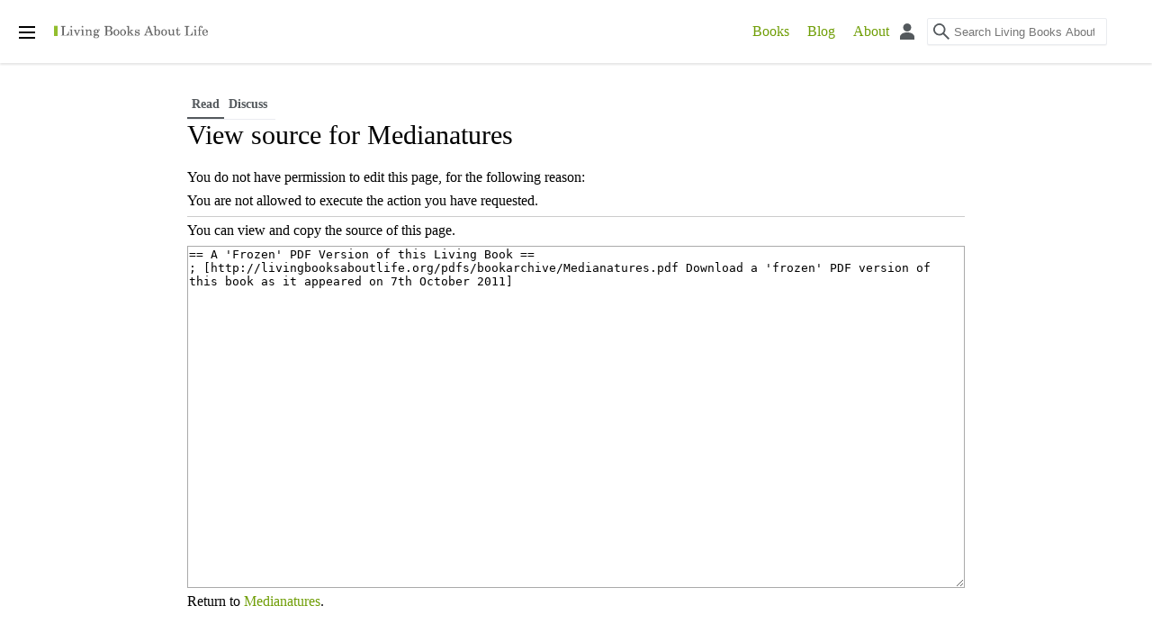

--- FILE ---
content_type: text/html; charset=UTF-8
request_url: https://www.livingbooksaboutlife.org/wiki/index.php?title=Medianatures&action=edit&section=8
body_size: 4150
content:
<!DOCTYPE html>
<html class="client-nojs" lang="en-GB" dir="ltr">
<head>
<meta charset="UTF-8">
<title>View source for Medianatures - Living Books About Life</title>
<script>document.documentElement.className="client-js";RLCONF={"wgBreakFrames":true,"wgSeparatorTransformTable":["",""],"wgDigitTransformTable":["",""],"wgDefaultDateFormat":"dmy","wgMonthNames":["","January","February","March","April","May","June","July","August","September","October","November","December"],"wgRequestId":"aXM5rAy6EapHRPeuIlq8fAAAAqI","wgCanonicalNamespace":"","wgCanonicalSpecialPageName":false,"wgNamespaceNumber":0,"wgPageName":"Medianatures","wgTitle":"Medianatures","wgCurRevisionId":4348,"wgRevisionId":0,"wgArticleId":125,"wgIsArticle":false,"wgIsRedirect":false,"wgAction":"edit","wgUserName":null,"wgUserGroups":["*"],"wgCategories":[],"wgPageViewLanguage":"en-gb","wgPageContentLanguage":"en-gb","wgPageContentModel":"wikitext","wgRelevantPageName":"Medianatures","wgRelevantArticleId":125,"wgIsProbablyEditable":false,"wgRelevantPageIsProbablyEditable":false,"wgRestrictionEdit":[],"wgRestrictionMove":[]};RLSTATE={"site.styles":"ready","user.styles":"ready","user":"ready",
"user.options":"loading","mediawiki.ui.icon":"ready","mediawiki.ui.button":"ready","mediawiki.hlist":"ready","skins.lakeus.styles":"ready"};RLPAGEMODULES=["mediawiki.action.edit.collapsibleFooter","site","mediawiki.page.ready","skins.lakeus","skins.lakeus.designer"];</script>
<script>(RLQ=window.RLQ||[]).push(function(){mw.loader.impl(function(){return["user.options@12s5i",function($,jQuery,require,module){mw.user.tokens.set({"patrolToken":"+\\","watchToken":"+\\","csrfToken":"+\\"});
}];});});</script>
<link rel="stylesheet" href="/wiki/load.php?lang=en-gb&amp;modules=mediawiki.hlist%7Cmediawiki.ui.button%2Cicon%7Cskins.lakeus.styles&amp;only=styles&amp;skin=lakeus">
<script async="" src="/wiki/load.php?lang=en-gb&amp;modules=startup&amp;only=scripts&amp;raw=1&amp;skin=lakeus"></script>
<meta name="generator" content="MediaWiki 1.41.0">
<meta name="robots" content="noindex,nofollow,max-image-preview:standard">
<meta name="format-detection" content="telephone=no">
<meta name="viewport" content="width=device-width, initial-scale=1.0, user-scalable=yes, minimum-scale=0.25, maximum-scale=5.0">
<link rel="icon" href="/favicon.ico">
<link rel="search" type="application/opensearchdescription+xml" href="/wiki/opensearch_desc.php" title="Living Books About Life (en-gb)">
<link rel="EditURI" type="application/rsd+xml" href="https://livingbooksaboutlife.org/wiki/api.php?action=rsd">
<link rel="alternate" type="application/atom+xml" title="Living Books About Life Atom feed" href="/wiki/index.php?title=Special:RecentChanges&amp;feed=atom">
</head>
<body class="mediawiki ltr sitedir-ltr mw-hide-empty-elt ns-0 ns-subject page-Medianatures rootpage-Medianatures skin-lakeus action-edit skin--responsive"><header class="mw-header">
	<div id="p-logo" class="mw-portlet" role="banner">
	    <!--<a id="logo-link" href="/wiki/index.php/Main_Page">-->
	    <a id="logo-link" href="/">
	        <img id="logo-image" src="/wiki/images/living-books-logo.png" alt="Living Books About Life">
	        <!--
	        <h1 id="logo-text">Living Books About Life</h1>
		-->
	    </a>
	</div>
	<div id="links">
		<a href="/" style="margin-left:1em">Books</a>
		<a href="/blog" style="margin-left:1em">Blog</a>
		<a href="/about.html" style="margin-left:1em">About</a>
	</div>
	<div id="p-user-tools">
        <div role="navigation" id="p-notifications" class="mw-portlet mw-portlet-notifications emptyPortlet" 
    aria-labelledby="p-notifications-label">
    <input type="checkbox" aria-labelledby="p-notifications-label" />
    <h3 id="p-notifications-label" >notifications</h3>
    <div class="mw-portlet-body">
        <ul >
            
        </ul>
        
    </div>
</div>

		<div role="navigation" id="p-user-interface-preferences" class="mw-portlet mw-portlet-user-interface-preferences emptyPortlet" 
    aria-labelledby="p-user-interface-preferences-label">
    <input type="checkbox" aria-labelledby="p-user-interface-preferences-label" />
    <h3 id="p-user-interface-preferences-label" >user-interface-preferences</h3>
    <div class="mw-portlet-body">
        <ul >
            
        </ul>
        
    </div>
</div>

	    <div role="navigation" id="p-personal" class="mw-portlet mw-portlet-personal"  title="User menu"
    aria-labelledby="p-personal-label">
    <input type="checkbox" aria-labelledby="p-personal-label" />
    <h3 id="p-personal-label" >Personal tools</h3>
    <div class="mw-portlet-body">
        <ul >
            <li id="pt-login" class="mw-list-item"><a href="/wiki/index.php?title=Special:UserLogin&amp;returnto=Medianatures&amp;returntoquery=action%3Dedit%26section%3D8" title="You are encouraged to log in; however, it is not mandatory [o]" accesskey="o">Log in</a></li>
        </ul>
        
    </div>
</div>

	</div>
	<form action="/wiki/index.php" role="search" class="mw-portlet" id="p-search">
	    <input type="hidden" name="title" value="Special:Search">
	    <h3>
	        <label for="searchInput">Search</label>
	    </h3>
	    <input type="search" name="search" placeholder="Search Living Books About Life" aria-label="Search Living Books About Life" autocapitalize="sentences" title="Search Living Books About Life [f]" accesskey="f" id="searchInput">
	    <input type="submit" name="go" value="Go" title="Go to a page with this exact name if it exists" class="searchButton" id="searchButton">
	</form>
		<div class="toggle-list">
		<input type="checkbox" id="sidebar-input" class="toggle-list__checkbox" role="button">
		<label for="sidebar-input"
			class="toggle-list__toggle sidebar__icon" title="Open main menu">Open main menu</label>
		<div class="toggle-list__list">
			<div class="toggle-list__card">
				<div id="toggle-list__article-counter">
					<span id="toggle-list__article-counter-count">54</span>
					<span id="toggle-list__article-counter-text">Articles</span>
				</div>
					<img id="toggle-list__logo-image" src="/wiki/images/living-books-logo.png" alt="Living Books About Life">
					
					<!--
					<span id="toggle-list__logo-text">Living Books About Life</span>
					-->
			</div>
			<div role="navigation" id="p-navigation" class="mw-portlet mw-portlet-navigation" 
    aria-labelledby="p-navigation-label">
    <input type="checkbox" aria-labelledby="p-navigation-label" />
    <h3 id="p-navigation-label" >Navigation</h3>
    <div class="mw-portlet-body">
        <ul >
            <li id="n-mainpage-description" class="mw-list-item"><a href="/wiki/index.php/Main_Page" title="Visit the main page [z]" accesskey="z">Main page</a></li><li id="n-portal" class="mw-list-item"><a href="/wiki/index.php/living_books:Community_portal" title="About the project, what you can do, and where to find things">Community portal</a></li><li id="n-currentevents" class="mw-list-item"><a href="/wiki/index.php/living_books:Current_events" title="Find background information on current events">Current events</a></li><li id="n-recentchanges" class="mw-list-item"><a href="/wiki/index.php/Special:RecentChanges" title="A list of recent changes in the wiki [r]" accesskey="r">Recent changes</a></li><li id="n-randompage" class="mw-list-item"><a href="/wiki/index.php/Special:Random" title="Load a random page [x]" accesskey="x">Random page</a></li><li id="n-Books" class="mw-list-item"><a href="http://www.livingbooksaboutlife.org/" rel="nofollow">Books</a></li><li id="n-Blog" class="mw-list-item"><a href="http://www.livingbooksaboutlife.org/blog" rel="nofollow">Blog</a></li><li id="n-About" class="mw-list-item"><a href="http://www.livingbooksaboutlife.org/about.html" rel="nofollow">About</a></li><li id="n-help" class="mw-list-item"><a href="https://www.mediawiki.org/wiki/Special:MyLanguage/Help:Contents" title="The place to find out">Help</a></li><li id="n-Special-Pages" class="mw-list-item"><a href="/wiki/index.php/Special:SpecialPages">Special Pages</a></li>
        </ul>
        
    </div>
</div>

			
		</div>
		<label class="toggle-list__mask" for="sidebar-input"></label>
	</div>
</header>
<!--<div id="siteNotice" ></div>
-->

<main id="content" class="mw-body">
	<header class="content__header">
                <div class="content-header-tabs">
                        <div role="navigation" id="p-namespaces" class="mw-portlet mw-portlet-namespaces" 
    aria-labelledby="p-namespaces-label">
    <input type="checkbox" aria-labelledby="p-namespaces-label" />
    <h3 id="p-namespaces-label" >Namespaces</h3>
    <div class="mw-portlet-body">
        <ul >
            <li id="ca-nstab-main" class="selected mw-list-item"><a href="/wiki/index.php/Medianatures" title="View the content page [c]" accesskey="c">Read</a></li><li id="ca-talk" class="new mw-list-item"><a href="/wiki/index.php?title=Talk:Medianatures&amp;action=edit&amp;redlink=1" rel="discussion" title="Discussion about the content page (page does not exist) [t]" accesskey="t">Discuss </a></li>
        </ul>
        
    </div>
</div>

                        <!--<div class="content__actions">
                        <div role="navigation" id="p-views" class="mw-portlet mw-portlet-views" 
    aria-labelledby="p-views-label">
    <input type="checkbox" aria-labelledby="p-views-label" />
    <h3 id="p-views-label" >Views</h3>
    <div class="mw-portlet-body">
        <ul >
            <li id="ca-view" class="mw-list-item"><a href="/wiki/index.php/Medianatures">Read</a></li><li id="ca-viewsource" class="selected mw-list-item"><a href="/wiki/index.php?title=Medianatures&amp;action=edit" title="This page is protected.&#10;You can view its source [e]" accesskey="e">View source</a></li><li id="ca-history" class="mw-list-item"><a href="/wiki/index.php?title=Medianatures&amp;action=history" title="Past revisions of this page [h]" accesskey="h">View history</a></li>
        </ul>
        
    </div>
</div>

                        <div role="navigation" id="p-cactions" class="mw-portlet mw-portlet-cactions emptyPortlet"  title="More options"
    aria-labelledby="p-cactions-label">
    <input type="checkbox" aria-labelledby="p-cactions-label" />
    <h3 id="p-cactions-label" >More</h3>
    <div class="mw-portlet-body">
        <ul >
            
        </ul>
        
    </div>
</div>

                        <div role="navigation" id="p-tb" class="mw-portlet mw-portlet-tb" 
    aria-labelledby="p-tb-label">
    <input type="checkbox" aria-labelledby="p-tb-label" />
    <h3 id="p-tb-label" >Tools</h3>
    <div class="mw-portlet-body">
        <ul >
            <li id="t-whatlinkshere" class="mw-list-item"><a href="/wiki/index.php/Special:WhatLinksHere/Medianatures" title="A list of all wiki pages that link here [j]" accesskey="j">What links here</a></li><li id="t-recentchangeslinked" class="mw-list-item"><a href="/wiki/index.php/Special:RecentChangesLinked/Medianatures" rel="nofollow" title="Recent changes in pages linked from this page [k]" accesskey="k">Related changes</a></li><li id="t-specialpages" class="mw-list-item"><a href="/wiki/index.php/Special:SpecialPages" title="A list of all special pages [q]" accesskey="q">Special pages</a></li><li id="t-info" class="mw-list-item"><a href="/wiki/index.php?title=Medianatures&amp;action=info" title="More information about this page">Page information</a></li>
        </ul>
        
    </div>
</div>

                        <div role="navigation" id="p-variants" class="mw-portlet mw-portlet-variants emptyPortlet" 
    aria-labelledby="p-variants-label">
    <input type="checkbox" aria-labelledby="p-variants-label" />
    <h3 id="p-variants-label" >Variants</h3>
    <div class="mw-portlet-body">
        <ul >
            
        </ul>
        
    </div>
</div>


</div>-->
                </div>
		<div class="content__indicators mw-indicators mw-body-content">
		</div>
		<h1 class="firstHeading content__heading" >View source for Medianatures</h1>
		<!--<a href="#lang" class="mw-interlanguage-selector mw-ui-button content__language-btn">In other languages</a>-->
		<div class="content__tagline">
		    <!--<span>From Living Books About Life</span>
		    <span><div id="mw-content-subtitle">← <a href="/wiki/index.php/Medianatures" title="Medianatures">Medianatures</a></div></span>
		    <span></span>
		    -->
		</div>
	</header>
	<div id="mw-content-text" class="mw-body-content"><p>You do not have permission to edit this page, for the following reason:
</p>
<div class="permissions-errors">
<p>You are not allowed to execute the action you have requested.
</p>
</div><hr />
<p>You can view and copy the source of this page.
</p><textarea readonly="" accesskey="," id="wpTextbox1" cols="80" rows="25" style="" class="mw-editfont-monospace" lang="en-GB" dir="ltr" name="wpTextbox1">== A 'Frozen' PDF Version of this Living Book ==
; [http://livingbooksaboutlife.org/pdfs/bookarchive/Medianatures.pdf Download a 'frozen' PDF version of this book as it appeared on 7th October 2011]
</textarea><div class="templatesUsed"></div><p id="mw-returnto">Return to <a href="/wiki/index.php/Medianatures" title="Medianatures">Medianatures</a>.</p>

<div class="printfooter" data-nosnippet="">Retrieved from ‘<a dir="ltr" href="https://livingbooksaboutlife.org/wiki/index.php/Medianatures">https://livingbooksaboutlife.org/wiki/index.php/Medianatures</a>’</div></div>
	<div id="catlinks" class="catlinks catlinks-allhidden" data-mw="interface"></div>
	</main>
<footer id="footer" class="mw-footer" role="contentinfo" >
    <div style="margin: auto; width: 30%">
    <a href="https://www.jisc.ac.uk/">
	<img src="/JISC_logo-small.png" alt="Jisc logo">
    </a>
    <a href="https://openhumanitiespress.org/">
	<img src="/ohp-logo_11pt.png" alt="Open Humanities Press logo">
    </a>
    </div>
    <div id="footer-repository-link"><a href="https://github.com/SimonXIX/mediawiki-skins-Lakeus">Powered by Lakeus Skin</a></div>
    
    <ul id="footer-icons">
<li id="footer-poweredbyico"><a href="https://www.mediawiki.org/"><img src="/wiki/resources/assets/poweredby_mediawiki_88x31.png" alt="Powered by MediaWiki" srcset="/wiki/resources/assets/poweredby_mediawiki_132x47.png 1.5x, /wiki/resources/assets/poweredby_mediawiki_176x62.png 2x" width="88" height="31" loading="lazy"></a></li>
</ul>

    <div id="footer-list">
    <ul id="footer-info">
</ul>

    <ul id="footer-places">
<li id="footer-places-privacy"><a href="/wiki/index.php/living_books:Privacy_policy">Privacy policy</a></li>
<li id="footer-places-about"><a href="/wiki/index.php/living_books:About">About Living Books About Life</a></li>
<li id="footer-places-disclaimers"><a href="/wiki/index.php/living_books:General_disclaimer">Disclaimers</a></li>
</ul>

    </div>
</footer>
<script>(RLQ=window.RLQ||[]).push(function(){mw.log.warn("This page is using the deprecated ResourceLoader module \"mediawiki.ui.icon\".\n[1.41] Please use Codex. See migration guidelines: https://w.wiki/7TAh");mw.log.warn("This page is using the deprecated ResourceLoader module \"mediawiki.ui.button\".\n[1.41] Please use Codex. See migration guidelines: https://w.wiki/7TAh");mw.log.warn("This page is using the deprecated ResourceLoader module \"skins.lakeus.styles\".\n[1.37] The use of the `content-thumbnails` feature with SkinModule is deprecated. Use `content-media` instead. More information can be found at [[mw:Manual:ResourceLoaderSkinModule]]. ");mw.config.set({"wgBackendResponseTime":644,"wgPageParseReport":{"limitreport":{"cputime":"0.006","walltime":"0.008","ppvisitednodes":{"value":5,"limit":1000000},"postexpandincludesize":{"value":6,"limit":2097152},"templateargumentsize":{"value":0,"limit":2097152},"expansiondepth":{"value":2,"limit":100},"expensivefunctioncount":{"value":0,"limit":100},"unstrip-depth":{"value":0,"limit":20},"unstrip-size":{"value":0,"limit":5000000},"timingprofile":["100.00%    0.000      1 -total"]},"cachereport":{"timestamp":"20260123090444","ttl":86400,"transientcontent":false}}});});</script>
</body>
</html>

--- FILE ---
content_type: text/css; charset=utf-8
request_url: https://www.livingbooksaboutlife.org/wiki/load.php?lang=en-gb&modules=mediawiki.hlist%7Cmediawiki.ui.button%2Cicon%7Cskins.lakeus.styles&only=styles&skin=lakeus
body_size: 9924
content:
.hlist dl,.hlist ol,.hlist ul{margin:0;padding:0}.hlist dl dl,.hlist ol dl,.hlist ul dl,.hlist dl ol,.hlist ol ol,.hlist ul ol,.hlist dl ul,.hlist ol ul,.hlist ul ul{display:inline}.hlist dd,.hlist dt,.hlist li{margin:0;display:inline}.hlist dt::after{content:':'}.hlist dd::after,.hlist li::after{content:' ·';font-weight:bold}.hlist dd:last-child::after,.hlist dt:last-child::after,.hlist li:last-child::after{content:none}.hlist dd dd:first-child::before,.hlist dt dd:first-child::before,.hlist li dd:first-child::before,.hlist dd dt:first-child::before,.hlist dt dt:first-child::before,.hlist li dt:first-child::before,.hlist dd li:first-child::before,.hlist dt li:first-child::before,.hlist li li:first-child::before{content:'(';font-weight:normal}.hlist dd dd:last-child::after,.hlist dt dd:last-child::after,.hlist li dd:last-child::after,.hlist dd dt:last-child::after,.hlist dt dt:last-child::after,.hlist li dt:last-child::after,.hlist dd li:last-child::after,.hlist dt li:last-child::after,.hlist li li:last-child::after{content:')';font-weight:normal}.hlist dd ol > li:first-child::before,.hlist dt ol > li:first-child::before,.hlist li ol > li:first-child::before{content:'(' counter(list-item) ' '}.hlist ol{counter-reset:list-item}.hlist ol > li{counter-increment:list-item}.hlist ol > li::before{content:counter(list-item) ' '}.mw-message-box-error .hlist,.mw-message-box-warning .hlist,.mw-message-box-success .hlist{margin-left:0}.mw-message-box-error .hlist li::after,.mw-message-box-warning .hlist li::after,.mw-message-box-success .hlist li::after{margin-right:3px}.mw-ui-button{background-color:#f9f9f9;border-color:#aaaaaa;color:#222222;display:inline-block;box-sizing:border-box;margin:0;border-width:1px;border-style:solid;border-radius:0;vertical-align:middle;font-family:inherit;font-size:1em;font-weight:bold;line-height:1.28571429em;text-align:center;-webkit-appearance:none}.mw-ui-button:not(.mw-ui-icon-element){min-height:32px;min-width:4em;max-width:28.75em;padding:5px 12px}.mw-ui-button:not(:disabled){border-color:#aaaaaa;transition-property:background-color,color,border-color,box-shadow;transition-duration:100ms}.mw-ui-button:not(:disabled):visited{color:#222222}.mw-ui-button:not(:disabled):hover{background-color:#ffffff;color:#444444;cursor:pointer}.mw-ui-button:not(:disabled):focus{color:#222222;border-color:#0645ad;box-shadow:inset 0 0 0 1px #0645ad;outline:1px solid transparent}.mw-ui-button:not(:disabled):focus::-moz-focus-inner{border-color:transparent;padding:0}.mw-ui-button:not(:disabled):active,.mw-ui-button:not(:disabled).is-on{background-color:#eeeeee;color:#000000;border-color:#767676;box-shadow:none}.mw-ui-button:disabled{background-color:#cccccc;color:#ffffff;border-color:#cccccc;cursor:default}input[type='checkbox']:hover + .mw-ui-button,.mw-ui-button:hover{background-color:#ffffff;color:#444444}input[type='checkbox']:focus + .mw-ui-button,.mw-ui-button:focus{color:#222222;border-color:#0645ad;box-shadow:inset 0 0 0 1px #0645ad;outline:1px solid transparent}input[type='checkbox']:active + .mw-ui-button,.mw-ui-button:active{background-color:#eeeeee;color:#000000;border-color:#767676;box-shadow:none}.mw-ui-button.mw-ui-icon-element:not(.mw-ui-icon-with-label-desktop){color:transparent !important}.mw-ui-button.mw-ui-icon-element:not(.mw-ui-icon-with-label-desktop) span:not(.mw-ui-icon){display:block;position:absolute !important;clip:rect(1px,1px,1px,1px);width:1px;height:1px;margin:-1px;border:0;padding:0;overflow:hidden}@media all and (max-width:1000px){.mw-ui-button.mw-ui-icon-element.mw-ui-icon-with-label-desktop{color:transparent !important}.mw-ui-button.mw-ui-icon-element span:not(.mw-ui-icon){display:block;position:absolute !important;clip:rect(1px,1px,1px,1px);width:1px;height:1px;margin:-1px;border:0;padding:0;overflow:hidden}}.mw-ui-button.mw-ui-quiet,.mw-ui-button.mw-ui-quiet.mw-ui-progressive,.mw-ui-button.mw-ui-quiet.mw-ui-destructive{background-color:transparent;color:#222222;border-color:transparent;font-weight:bold}.mw-ui-button.mw-ui-quiet:not(.mw-ui-icon-element),.mw-ui-button.mw-ui-quiet.mw-ui-progressive:not(.mw-ui-icon-element),.mw-ui-button.mw-ui-quiet.mw-ui-destructive:not(.mw-ui-icon-element){min-height:32px}input[type='checkbox']:hover + .mw-ui-button.mw-ui-quiet,input[type='checkbox']:hover + .mw-ui-button.mw-ui-quiet.mw-ui-progressive,input[type='checkbox']:hover + .mw-ui-button.mw-ui-quiet.mw-ui-destructive,.mw-ui-button.mw-ui-quiet:hover,.mw-ui-button.mw-ui-quiet.mw-ui-progressive:hover,.mw-ui-button.mw-ui-quiet.mw-ui-destructive:hover{background-color:rgba(0,24,73,0.027);color:#222222}input[type='checkbox']:focus + .mw-ui-button.mw-ui-quiet,input[type='checkbox']:focus + .mw-ui-button.mw-ui-quiet.mw-ui-progressive,input[type='checkbox']:focus + .mw-ui-button.mw-ui-quiet.mw-ui-destructive,.mw-ui-button.mw-ui-quiet:focus,.mw-ui-button.mw-ui-quiet.mw-ui-progressive:focus,.mw-ui-button.mw-ui-quiet.mw-ui-destructive:focus{color:#222222;border-color:#0645ad;box-shadow:inset 0 0 0 1px #0645ad}input[type='checkbox']:active + .mw-ui-button.mw-ui-quiet,input[type='checkbox']:active + .mw-ui-button.mw-ui-quiet.mw-ui-progressive,input[type='checkbox']:active + .mw-ui-button.mw-ui-quiet.mw-ui-destructive,.mw-ui-button.mw-ui-quiet:active,.mw-ui-button.mw-ui-quiet.mw-ui-progressive:active,.mw-ui-button.mw-ui-quiet.mw-ui-destructive:active{background-color:rgba(0,24,73,0.082);color:#000000;border-color:#767676;box-shadow:none}.mw-ui-button.mw-ui-quiet:disabled,.mw-ui-button.mw-ui-quiet.mw-ui-progressive:disabled,.mw-ui-button.mw-ui-quiet.mw-ui-destructive:disabled,.mw-ui-button.mw-ui-quiet:disabled:hover,.mw-ui-button.mw-ui-quiet.mw-ui-progressive:disabled:hover,.mw-ui-button.mw-ui-quiet.mw-ui-destructive:disabled:hover,.mw-ui-button.mw-ui-quiet:disabled:active,.mw-ui-button.mw-ui-quiet.mw-ui-progressive:disabled:active,.mw-ui-button.mw-ui-quiet.mw-ui-destructive:disabled:active{background-color:rgba(255,255,255,0);color:#767676;border-color:transparent}.mw-ui-button.mw-ui-progressive:not(:disabled){background-color:#0645ad;color:#ffffff;border-color:#0645ad}.mw-ui-button.mw-ui-progressive:not(:disabled):hover{background-color:#447ff5;border-color:#447ff5}.mw-ui-button.mw-ui-progressive:not(:disabled):focus{box-shadow:inset 0 0 0 1px #0645ad,inset 0 0 0 2px #ffffff}.mw-ui-button.mw-ui-progressive:not(:disabled):active,.mw-ui-button.mw-ui-progressive:not(:disabled).is-on{background-color:#2a4b8d;border-color:#2a4b8d;box-shadow:none}.mw-ui-button.mw-ui-progressive:disabled{background-color:#cccccc;color:#ffffff;border-color:#cccccc}.mw-ui-button.mw-ui-progressive.mw-ui-quiet{background-color:rgba(255,255,255,0);color:#0645ad;border-color:transparent}input[type='checkbox']:hover + .mw-ui-button.mw-ui-progressive.mw-ui-quiet,.mw-ui-button.mw-ui-progressive.mw-ui-quiet:hover{background-color:rgba(52,123,255,0.2);color:#447ff5;border-color:transparent}input[type='checkbox']:focus + .mw-ui-button.mw-ui-progressive.mw-ui-quiet,.mw-ui-button.mw-ui-progressive.mw-ui-quiet:focus{color:#0645ad;border-color:#0645ad}input[type='checkbox']:active + .mw-ui-button.mw-ui-progressive.mw-ui-quiet,.mw-ui-button.mw-ui-progressive.mw-ui-quiet:active{color:#ffffff;background-color:#2a4b8d;border-color:#2a4b8d}.mw-ui-button.mw-ui-destructive:not(:disabled){background-color:#dd0033;color:#ffffff;border-color:#dd0033}.mw-ui-button.mw-ui-destructive:not(:disabled):hover{background-color:#ff4242;border-color:#ff4242}.mw-ui-button.mw-ui-destructive:not(:disabled):focus{box-shadow:inset 0 0 0 1px #dd0033,inset 0 0 0 2px #ffffff}.mw-ui-button.mw-ui-destructive:not(:disabled):active,.mw-ui-button.mw-ui-destructive:not(:disabled).is-on{background-color:#b32424;border-color:#b32424;box-shadow:none}.mw-ui-button.mw-ui-destructive:disabled{background-color:#cccccc;color:#ffffff;border-color:#cccccc}.mw-ui-button.mw-ui-destructive.mw-ui-quiet{color:#dd0033;background-color:rgba(255,255,255,0);border-color:transparent}input[type='checkbox']:hover + .mw-ui-button.mw-ui-destructive.mw-ui-quiet,.mw-ui-button.mw-ui-destructive.mw-ui-quiet:hover{background-color:#ff4242;border-color:transparent;color:#ff4242}input[type='checkbox']:focus + .mw-ui-button.mw-ui-destructive.mw-ui-quiet,.mw-ui-button.mw-ui-destructive.mw-ui-quiet:focus{color:#dd0033;border-color:#dd0033}input[type='checkbox']:active + .mw-ui-button.mw-ui-destructive.mw-ui-quiet,.mw-ui-button.mw-ui-destructive.mw-ui-quiet:active{color:#ffffff;background-color:#b32424;border-color:#b32424}.mw-ui-button.mw-ui-big{font-size:1.3em}.mw-ui-button.mw-ui-block{display:block;width:100%;margin-left:auto;margin-right:auto}a.mw-ui-button{text-decoration:none}a.mw-ui-button:hover,a.mw-ui-button:focus{text-decoration:none}.mw-ui-button-group > *{min-width:48px;border-radius:0;float:left}.mw-ui-button-group > *:first-child{border-top-left-radius:0;border-bottom-left-radius:0}.mw-ui-button-group > *:not(:first-child){border-left:0}.mw-ui-button-group > *:last-child{border-top-right-radius:0;border-bottom-right-radius:0}.mw-ui-button-group .is-on .button{cursor:default}.mw-ui-icon{font-size:initial;position:relative;display:inline-block;box-sizing:content-box !important;width:1.25em;height:1.25em;min-width:1.25em;min-height:1.25em;flex-basis:1.25em;vertical-align:middle;line-height:0;overflow:hidden;text-overflow:ellipsis;white-space:nowrap;-moz-appearance:none;-webkit-appearance:none;background-color:transparent;margin:0;padding:0}.mw-ui-icon:not(.mw-ui-button){border:0}.mw-ui-icon::before{content:'';display:block;width:100%;height:100%;min-width:1.25em;min-height:1.25em;background-repeat:no-repeat;background-size:1.25em 1.25em;background-position:center}.mw-ui-icon + span:not(:empty){margin-left:6px}.mw-ui-icon-flush-top{margin-top:-0.75em}.mw-ui-icon-flush-left{margin-left:-0.75em}@media all and (min-width:1000px){.mw-ui-icon-flush-left{margin-left:-0.375em}}.mw-ui-icon-flush-right{margin-right:-0.75em}@media all and (min-width:1000px){.mw-ui-icon-flush-right{margin-right:-0.375em}}.mw-ui-icon-element{border-radius:0;padding:0.75em;line-height:0;transition:background-color 100ms;color:transparent}.mw-ui-icon-element.mw-ui-button{padding:0.6875em}.mw-ui-icon-element:focus,.mw-ui-icon-element:active,.mw-ui-icon-element:visited{color:transparent}@media (min-width:1000px){.mw-ui-icon-element.mw-ui-button{padding:0.3125em}}.mw-ui-icon-small{width:1em;height:1em;min-width:1em;min-height:1em;flex-basis:1em;line-height:1em}.mw-ui-icon-small::before{content:'';display:block;width:100%;height:100%;min-width:1em;min-height:1em;background-repeat:no-repeat;background-size:1em 1em;background-position:center}.mw-ui-icon-small.mw-ui-icon-element{padding:0.4375em}.mw-ui-icon-small.mw-ui-icon-flush-left{margin-left:-0.4375em}.mw-ui-icon-small.mw-ui-icon-flush-right{margin-right:-0.4375em}.mw-ui-icon-small.mw-ui-icon-before::before{min-width:1em;min-height:1em;margin-right:0.4375em}.mw-ui-icon-before{width:auto;max-width:100%}.mw-ui-icon-before::before{display:inline-block;font-size:initial;width:auto;min-width:1.25em;min-height:1.25em;margin-right:6px;vertical-align:middle}.mw-ui-icon-before span{vertical-align:middle}@media all and (min-width:1000px){.mw-ui-icon-with-label-desktop{color:#555555 !important;width:auto;line-height:inherit;flex-basis:auto;font-weight:500 !important}.mw-ui-icon-with-label-desktop:hover,.mw-ui-icon-with-label-desktop:focus,.mw-ui-icon-with-label-desktop:active,.mw-ui-icon-with-label-desktop:visited{color:#555555;text-decoration:none}.mw-ui-icon-with-label-desktop::before{width:auto;display:inline-block;margin-right:6px;vertical-align:text-bottom}}@media (prefers-reduced-motion:reduce){*,::before,::after{animation-delay:-0.01ms !important;animation-duration:0.01ms !important;animation-iteration-count:1 !important;scroll-behavior:auto !important;transition-duration:0ms !important}}body{margin:0}main{display:block}hr{box-sizing:content-box;height:0;overflow:visible}abbr[title]{border-bottom:1px dotted;cursor:help}@supports (text-decoration:underline dotted){abbr[title]{border-bottom:0;text-decoration:underline dotted}}pre,code,tt,kbd,samp{font-family:monospace,monospace}sub,sup{line-height:1}img{border:0}button,input,optgroup,select,textarea{margin:0}button::-moz-focus-inner,[type='button']::-moz-focus-inner,[type='reset']::-moz-focus-inner,[type='submit']::-moz-focus-inner{border-style:none;padding:0}legend{color:inherit;padding:0}figure[typeof~='mw:File'],figure[typeof~='mw:File/Frameless']{margin:0}.mw-body-content figure[typeof~='mw:File'] > a,.mw-body-content figure[typeof~='mw:File/Frameless'] > a{border:0}figure[typeof~='mw:File'].mw-halign-right,figure[typeof~='mw:File/Frameless'].mw-halign-right{margin:0 0 0.5em 0.5em;clear:right;float:right}figure[typeof~='mw:File'].mw-halign-left,figure[typeof~='mw:File/Frameless'].mw-halign-left{margin:0 0.5em 0.5em 0;clear:left;float:left}figure[typeof~='mw:File'].mw-halign-none,figure[typeof~='mw:File/Frameless'].mw-halign-none{clear:none;float:none}figure[typeof~='mw:File'].mw-halign-center,figure[typeof~='mw:File/Frameless'].mw-halign-center{margin:0 auto;display:table;border-collapse:collapse;clear:none;float:none}figure[typeof~='mw:File'] > figcaption,figure[typeof~='mw:File/Frameless'] > figcaption{display:none}figure[typeof~='mw:File/Thumb'],figure[typeof~='mw:File/Frame']{display:table;text-align:center;border-collapse:collapse;line-height:0;margin:0.5em 0 1.3em 1.4em;clear:right;float:right}.mw-body-content figure[typeof~='mw:File/Thumb'] > a,.mw-body-content figure[typeof~='mw:File/Frame'] > a{border:0}.mw-content-ltr figure[typeof~='mw:File/Thumb'],.mw-content-ltr figure[typeof~='mw:File/Frame']{margin:0.5em 0 1.3em 1.4em;clear:right;float:right}.mw-content-rtl figure[typeof~='mw:File/Thumb'],.mw-content-rtl figure[typeof~='mw:File/Frame']{margin:0.5em 1.4em 1.3em 0;clear:left;float:left}figure[typeof~='mw:File/Thumb'].mw-halign-right,figure[typeof~='mw:File/Frame'].mw-halign-right{margin:0.5em 0 1.3em 1.4em;clear:right;float:right}figure[typeof~='mw:File/Thumb'].mw-halign-left,figure[typeof~='mw:File/Frame'].mw-halign-left{margin:0.5em 1.4em 1.3em 0;clear:left;float:left}figure[typeof~='mw:File/Thumb'].mw-halign-none,figure[typeof~='mw:File/Frame'].mw-halign-none{margin:0;margin-bottom:0.5em;clear:none;float:none}figure[typeof~='mw:File/Thumb'].mw-halign-center,figure[typeof~='mw:File/Frame'].mw-halign-center{margin:0 auto 0.5em auto;clear:none;float:none}figure[typeof~='mw:File/Thumb'] > :not(figcaption),figure[typeof~='mw:File/Frame'] > :not(figcaption){}figure[typeof~='mw:File/Thumb'] > :not(figcaption) .mw-file-element,figure[typeof~='mw:File/Frame'] > :not(figcaption) .mw-file-element{margin:3px}figure[typeof~='mw:File/Thumb'] > :not(figcaption) .mw-broken-media,figure[typeof~='mw:File/Frame'] > :not(figcaption) .mw-broken-media{display:inline-block;line-height:1.6em;word-break:break-word;width:180px;font-size:94%}figure[typeof~='mw:File/Thumb'] > figcaption,figure[typeof~='mw:File/Frame'] > figcaption{display:table-caption;caption-side:bottom;line-height:1.4em;word-break:break-word;text-align:left;padding:0 6px 6px 6px}.mw-content-ltr figure[typeof~='mw:File/Thumb'] > figcaption,.mw-content-ltr figure[typeof~='mw:File/Frame'] > figcaption{text-align:left}.mw-content-rtl figure[typeof~='mw:File/Thumb'] > figcaption,.mw-content-rtl figure[typeof~='mw:File/Frame'] > figcaption{text-align:right}figure[typeof~='mw:File/Frame'] > figcaption:empty{padding-bottom:0}figure[typeof~='mw:File/Thumb'] > figcaption:empty{padding-bottom:3px}.mw-valign-middle .mw-file-element{vertical-align:middle}.mw-valign-baseline .mw-file-element{vertical-align:baseline}.mw-valign-sub .mw-file-element{vertical-align:sub}.mw-valign-super .mw-file-element{vertical-align:super}.mw-valign-top .mw-file-element{vertical-align:top}.mw-valign-text-top .mw-file-element{vertical-align:text-top}.mw-valign-bottom .mw-file-element{vertical-align:bottom}.mw-valign-text-bottom .mw-file-element{vertical-align:text-bottom}.mw-message-box{background-color:#eeeeee;color:#000000;box-sizing:border-box;margin-bottom:16px;border:1px solid #aaaaaa;padding:12px 24px;word-wrap:break-word;overflow-wrap:break-word;overflow:hidden}.mw-message-box > :only-child{margin:0}.mw-message-box h2{color:inherit;display:block;border:0;font-size:1em;font-weight:bold}.mw-message-box .mw-logevent-loglines li{font-size:90%}.mw-message-box-error{background-color:#fee7e6;border-color:#dd0033}.mw-message-box-warning{background-color:#fef6e7;border-color:#edab00}.mw-message-box-success{background-color:#d5fdf4;border-color:#14866d}.toctogglecheckbox:checked ~ ul{display:none}:root{--color-primary:#3366cc;--color-secondary:#ffffff;--color-neutral:#a2a9b1;--color-error:#d33;--color-warning:#fc3;--color-success:#14866d;--background-color-base:var(--color-secondary);--background-color-body:var(--color-secondary);--background-color-content:var(--color-secondary);--background-color-footer:#ffffff;--background-color-toggle-list:var(--color-secondary);--background-color-portlet-body:var(--color-secondary);--background-color-toggle-list-card:#ffffff;--background-color-toggle-list-item-hover:rgba(0,0,0,0.1);--background-color-toggle-list-item-focus:rgba(0,0,0,0.2);--background-color-portlet-item-hover:rgba(0,0,0,0.1);--background-color-portlet-item-focus:rgba(0,0,0,0.2);--background-color-edit-options:#eee;--background-color-search-suggestions:var(--color-secondary);--background-color-search-suggestions-current:var(--color-primary);--background-color-search-input:var(--color-secondary);--background-color-toc:#f8f9fa;--background-color-interface-message-box-neutral:#eaecf0;--background-color-interface-message-box-error:#fee7e6;--background-color-interface-message-box-warning:#fef6e7;--background-color-interface-message-box-success:#d5fdf4;--background-color-user-message:#ffce7b;--background-color-wikitable:#f8f9fa;--background-color-wikitable-table-head:#eaecf0;--border-color-edit-options:#c8ccd1;--border-color-content:#ccc;--border-color-toggle-list:#ddd;--border-color-search-suggestions:#c8ccd1;--border-color-search-bar:var(--color-gray-2);--border-color-portlet-body:var(--color-gray);--border-color-header-tab:var(--color-gray-2);--border-color-toc:#a2a9b1;--border-color-interface-message-box-neutral:var(--color-neutral);--border-color-interface-message-box-error:var(--color-error);--border-color-interface-message-box-warning:var(--color-warning);--border-color-interface-message-box-success:var(--color-success);--border-color-user-message:#ffa500;--border-color-wikitable:#a2a9b1;--subheader-color-toggle-list:#6a6a6a;--logo-text-color-toggle-list:#000000;--text-color-toggle-list-item:#1c1c1c;--text-color-toggle-list-item-hover:#3a3a3a;--text-color-toggle-list-item-focus:#3a3a3a;--text-color-portlet-item:#1c1c1c;--text-color-portlet-item-hover:#3a3a3a;--text-color-portlet-item-focus:#3a3a3a;--text-color-content:#000000;--text-color-header:#000000;--text-color-body:#000000;--text-color-footer:#000000;--text-color-interface-message-box-neutral:#000000;--text-color-interface-message-box-error:#000000;--text-color-interface-message-box-warning:#000000;--text-color-interface-message-box-success:#000000;--text-color-user-message:#000000;--text-color-wikitable:#202122;--icon-filter-header:unset;--icon-filter-ooui-icon:unset;--color-search-suggestions-text:#000;--color-search-suggestions-text-current:#fff;--color-tagline:var(--color-base);--color-accent-header-tab:var(--color-base);--color-accent-header-tab-selected:#54595d;--color-accent-header-tab-new:#54595d;--color-header:white;--color-base:#54595d;--color-gray:#a2a9b1;--color-gray-2:#eaecf0;--color-link:#709e07;--color-link--visited:#709e07;--color-link--active:#add25b;--color-link-new:#709e07;--color-link-new--visited:#709e07;--color-link-new--active:#add25b;--color-link-external:#709e07;--color-link-external--visited:#709e07;--color-link-external--active:#add25b;--color-footer-link:var(--color-link);--color-footer-link--visited:var(--color-link--visited);--color-footer-link--active:var(--color-link--active);--color-toc-number:#202122;--font-family:"Century Schoolbook","URW Bookman L","Book Antiqua",serif;--font-family-serif:'Linux Libertine','Times New Roman','Liberation Serif','Nimbus Roman','Noto Serif','Times',serif;--font-family-headings:var(--font-family-serif);--font-family-action-bar:var(--font-family);--elevation:0 2px 2px rgba(0,0,0,0.1);--header-elevation:var(--elevation);--mask-background:rgba(0,0,0,0.8)}html{background:var(--background-color-base);margin:0}body{background:var(--background-color-body);margin:0 auto;font-family:var(--font-family);display:flex;flex-direction:column;height:100vh}body > header,body > main,body > nav,body > footer{padding:1em}a,body a{color:var(--color-link)}a:visited,body a:visited{color:var(--color-link--visited)}a:active,body a:active{color:var(--color-link--active)}a.new,body a.new,#p-personal a.new,body #p-personal a.new{color:var(--color-link-new)}a.new:visited,body a.new:visited{color:var(--color-link-new--visited)}a.new:active,body a.new:active{color:var(--color-link-new--active)}.mw-parser-output a.extiw,body .mw-parser-output a.extiw,.mw-parser-output a.external,body .mw-parser-output a.external{color:var(--color-link-external)}.mw-parser-output a.extiw:visited,body .mw-parser-output a.extiw:visited,.mw-parser-output a.external:visited,body .mw-parser-output a.external:visited{color:var(--color-link-external--visited)}.mw-parser-output a.extiw:active,body .mw-parser-output a.extiw:active,.mw-parser-output a.external:active,body .mw-parser-output a.external:active{color:var(--color-link-external--active)}.mw-editsection{margin-left:5px;vertical-align:baseline;font-size:small;font-weight:400}.mw-portlet{position:relative}.mw-portlet h3{display:none}.mw-portlet li{display:inline-block;margin-right:0}.mw-portlet li:last-child{margin-right:0}.mw-portlet input[type='checkbox']{display:none}.emptyPortlet{display:none}.mw-header{background-color:var(--color-header);min-height:50px;box-shadow:var(--header-elevation);top:0;left:0;height:0;padding:0 20px 20px 20px;display:flex;flex-wrap:wrap;align-items:center;position:relative;justify-content:flex-end}#logo-link{display:flex;align-items:center}#logo-image{height:45px}@media screen and (max-width:500px){#logo-image{display:none}}#logo-text{border-bottom:0;padding-bottom:0;margin-left:5px;font-size:100%;white-space:nowrap}@media screen and (max-width:500px){#logo-text{max-width:calc(100vw - 170px)}}#siteNotice{margin:40px auto 0;padding-bottom:8px;color:var(--text-color-body)}@media screen and (min-width:720px){#siteNotice{width:70%}}@media screen and (max-width:720px){#siteNotice{width:95%}}#siteNotice.has-border{box-sizing:border-box;background-color:var(--background-color-content);color:var(--text-color-content);border:1px solid var(--border-color-content);border-radius:3px;box-shadow:var(--elevation)}#siteNotice :empty{visibility:hidden}#siteNotice:empty{visibility:hidden}#p-search{margin-right:30px;margin-left:10px}@media screen and (max-width:720px){#p-search{width:100%;display:flex;justify-content:center;margin:5px auto}}#p-search #searchInput{background-image:url(data:image/svg+xml,%3Csvg%20xmlns%3D%22http%3A%2F%2Fwww.w3.org%2F2000%2Fsvg%22%20width%3D%2220%22%20height%3D%2220%22%20viewBox%3D%220%200%2020%2020%22%3E%3Ctitle%3Esearch%3C%2Ftitle%3E%3Cg%20fill%3D%22%2354595d%22%3E%3Cpath%20d%3D%22M7.5%2013a5.5%205.5%200%20100-11%205.5%205.5%200%20000%2011zm4.55.46A7.43%207.43%200%20017.5%2015a7.5%207.5%200%20115.96-2.95l6.49%206.49-1.41%201.41-6.49-6.49z%22%2F%3E%3C%2Fg%3E%3C%2Fsvg%3E);background-color:var(--background-color-search-input);-webkit-appearance:none;margin-top:0;height:2.25em;border:solid 1px var(--border-color-search-bar);border-radius:2px;padding:7px 0 7px 29px;box-shadow:0 1px 1px rgba(0,0,0,0.05);outline:0;background-position:left 6px center;background-repeat:no-repeat;background-size:18px}@media screen and (max-width:720px){#p-search #searchInput{width:100%}}@media screen and (min-width:1000px){#p-search #searchInput{max-width:450px}}.client-js #p-search #searchButton{display:none}#p-search h3{display:none}.suggestions{background:var(--background-color-search-suggestions);box-shadow:var(--elevation)}.suggestions .suggestions-special{background-color:var(--background-color-search-suggestions);border:1px solid var(--border-color-search-suggestions);padding:0.75em 2em}.suggestions .suggestions-results{background-color:var(--background-color-search-suggestions);border:1px solid var(--border-color-search-suggestions)}.suggestions .suggestions-result{color:var(--color-search-suggestions-text);padding:0.65em 2em 0.35em}.suggestions .suggestions-result-current{background-color:var(--background-color-search-suggestions-current);color:var(--color-search-suggestions-text-current)}#p-logo{min-width:min-content;margin-left:40px;min-height:70px;display:flex;align-items:center;flex-grow:1}#p-logo h1{color:var(--text-color-header)}#p-notifications{filter:var(--icon-filter-header)}#p-user-tools{display:flex;z-index:3}#pt-uls .uls-trigger:before{padding-top:0}.mw-portlet-notifications li{width:20px;height:20px;margin:0 0.25em}.mw-portlet-notifications a{background-repeat:no-repeat;color:transparent;background-position:left center;display:block}.mw-echo-ui-overlay{z-index:11 !important}.mw-portlet-personal{padding:0 12px 0 0;height:20px;width:20px}.mw-portlet-personal h3{background-image:url([data-uri]);text-indent:-999px;background-repeat:no-repeat;height:100%;width:40px;margin:0;padding:0;background-position:center top;overflow:hidden;display:flex;filter:var(--icon-filter-header)}.mw-portlet-personal .mw-portlet-body ul{top:45px;right:-300%}.toggle-list__list{position:fixed;left:0;top:0;width:30%;bottom:0;background:var(--background-color-toggle-list);z-index:13;height:100%;overflow-y:auto;min-width:max-content;max-width:500px;transform:translateX(-100%);transition:cubic-bezier(0.4,0,0.2,1) 0.2s transform}.toggle-list__list h3{display:block;font-size:14px;color:var(--subheader-color-toggle-list);padding:10px}.toggle-list__list a{display:block;padding:8px;border-radius:3px;color:var(--text-color-toggle-list-item)}.toggle-list__list a:hover{background:var(--background-color-toggle-list-item-hover);color:var(--text-color-toggle-list-item-hover)}.toggle-list__list a:focus{background:var(--background-color-toggle-list-item-focus);color:var(--text-color-toggle-list-item-focus)}.toggle-list__list a:visited{color:var(--text-color-toggle-list-item)}.toggle-list__list a:visited:hover{background:var(--background-color-toggle-list-item-hover);color:var(--text-color-toggle-list-item-hover)}.toggle-list__list a:visited:focus{background:var(--background-color-toggle-list-item-focus);color:var(--text-color-toggle-list-item-focus)}.toggle-list__list .mw-portlet-body li{display:block;padding:0 10px;font-weight:500}.toggle-list__list .mw-portlet-body li:last-child{padding-bottom:10px}.toggle-list__list div[role='navigation']{border-bottom:1px var(--border-color-toggle-list) solid}.toggle-list__list div[role='navigation']:last-child{border-bottom:none}.toggle-list__list .toggle-list__card{padding:15px;background:var(--background-color-toggle-list-card)}.toggle-list__list .toggle-list__card #toggle-list__article-counter{color:var(--logo-text-color-toggle-list);float:right}.toggle-list__list .toggle-list__card #toggle-list__article-counter span{display:block;text-align:right}.toggle-list__list .toggle-list__card #toggle-list__article-counter #toggle-list__article-counter-count{font-size:140%;font-weight:bold}.toggle-list__list .toggle-list__card #toggle-list__logo-text{display:block;border-bottom:0;padding-bottom:0;font-size:100%;color:var(--logo-text-color-toggle-list)}.toggle-list__list .toggle-list__card #toggle-list__logo-image{height:64px}.rtl .toggle-list__list{left:initial;right:0;top:0;bottom:0;transform:translateX(100%)}#pt-anonuserpage{display:block;padding:0.2em 0.75em}main{border-bottom:solid 20px var(--background-color-content)}.mw-body h1,.mw-body h2,.mw-body h3,.mw-body h4,.mw-body h5,.mw-body h6,.mw-body dt{font-family:var(--font-family-headings);color:var(--text-color-content)}.mw-body h1,.mw-body h2{border-color:var(--border-color-content)}.mw-body hr{background-color:var(--border-color-content)}.client-js .mw-content-ltr .mw-editsection-bracket:first-of-type,.client-js .mw-content-rtl .mw-editsection-bracket:not(:first-of-type){color:var(--text-color-content)}.client-js .mw-content-rtl .mw-editsection-bracket:first-of-type,.client-js .mw-content-ltr .mw-editsection-bracket:not(:first-of-type){color:var(--text-color-content)}.content__header{position:relative}.content__heading{padding:0 50px 0 0;margin:0;border-bottom:0;float:left}.content__language-btn{float:right}.content__indicators{position:absolute;top:10px;right:0;display:flex;flex-wrap:wrap;justify-content:flex-end}.content__indicators .mw-indicator{margin-left:0.25em}.content__tagline{clear:both;color:var(--color-tagline);font-size:0.85em;margin-bottom:12px;line-height:20px}.content__tagline:empty{display:none}.content__tagline > span{display:block}.content__actions{display:flex}#content{color:var(--text-color-content);max-width:1200px;background-color:var(--background-color-content);position:relative;box-sizing:border-box;margin-top:40px}@media screen and (min-width:720px){#content{min-width:70%;margin:10px auto 40px}}@media screen and (max-width:320px){#content{max-width:100%}}#mw-content-text{margin-top:0.5em}div.editOptions{padding:1.25em 1.75em;border:solid var(--border-color-edit-options) 1px;border-top:none;background:var(--background-color-edit-options)}div.editOptions fieldset{margin-top:1em}@media screen{.printfooter{display:none}}@keyframes animation-menu-show{from{opacity:0}to{opacity:1}}@keyframes animation-menu-hide{from{opacity:1;visibility:visible}to{opacity:0}}.mw-portlet-personal li,.mw-portlet-cactions li,.mw-portlet-lang li,.mw-portlet-variants li,.mw-portlet-tb li{display:block;font-weight:500}.mw-portlet-personal li a,.mw-portlet-cactions li a,.mw-portlet-lang li a,.mw-portlet-variants li a,.mw-portlet-tb li a{padding:0.2em 0.75em;display:block;border-radius:3px;color:var(--text-color-portlet-item)}.mw-portlet-personal li a:hover,.mw-portlet-cactions li a:hover,.mw-portlet-lang li a:hover,.mw-portlet-variants li a:hover,.mw-portlet-tb li a:hover{background:var(--background-color-portlet-item-hover);color:var(--text-color-portlet-item-hover)}.mw-portlet-personal li a:focus,.mw-portlet-cactions li a:focus,.mw-portlet-lang li a:focus,.mw-portlet-variants li a:focus,.mw-portlet-tb li a:focus{background:var(--background-color-portlet-item-focus);color:var(--text-color-portlet-item-focus)}.mw-portlet-personal li a:visited,.mw-portlet-cactions li a:visited,.mw-portlet-lang li a:visited,.mw-portlet-variants li a:visited,.mw-portlet-tb li a:visited{color:var(--text-color-portlet-item)}.mw-portlet-personal li a:visited:hover,.mw-portlet-cactions li a:visited:hover,.mw-portlet-lang li a:visited:hover,.mw-portlet-variants li a:visited:hover,.mw-portlet-tb li a:visited:hover{background:var(--background-color-portlet-item-hover);color:var(--text-color-portlet-item-hover)}.mw-portlet-personal li a:visited:focus,.mw-portlet-cactions li a:visited:focus,.mw-portlet-lang li a:visited:focus,.mw-portlet-variants li a:visited:focus,.mw-portlet-tb li a:visited:focus{background:var(--background-color-portlet-item-focus);color:var(--text-color-portlet-item-focus)}.mw-portlet-personal .mw-portlet-body,.mw-portlet-cactions .mw-portlet-body,.mw-portlet-lang .mw-portlet-body,.mw-portlet-variants .mw-portlet-body,.mw-portlet-tb .mw-portlet-body{display:block;visibility:hidden;animation-name:animation-menu-hide;animation-duration:0.2s}.mw-portlet-personal .mw-portlet-body ul,.mw-portlet-cactions .mw-portlet-body ul,.mw-portlet-lang .mw-portlet-body ul,.mw-portlet-variants .mw-portlet-body ul,.mw-portlet-tb .mw-portlet-body ul{background:var(--background-color-portlet-body);position:absolute;overflow-y:auto;z-index:2;box-shadow:0 5px 17px 0 rgba(0,0,0,0.24),0 0 1px var(--border-color-portlet-body);border-radius:3px;right:0;min-width:200px;padding:0.4em}.mw-portlet-personal input[type='checkbox'],.mw-portlet-cactions input[type='checkbox'],.mw-portlet-lang input[type='checkbox'],.mw-portlet-variants input[type='checkbox'],.mw-portlet-tb input[type='checkbox']{display:block;position:absolute;opacity:0;cursor:pointer;top:0;left:0;z-index:1;width:100%;height:100%;margin:0;padding:0}.mw-portlet-personal input:checked ~ .mw-portlet-body ul,.mw-portlet-cactions input:checked ~ .mw-portlet-body ul,.mw-portlet-lang input:checked ~ .mw-portlet-body ul,.mw-portlet-variants input:checked ~ .mw-portlet-body ul,.mw-portlet-tb input:checked ~ .mw-portlet-body ul{opacity:1;visibility:visible}.mw-portlet-personal input:checked ~ .mw-portlet-body,.mw-portlet-cactions input:checked ~ .mw-portlet-body,.mw-portlet-lang input:checked ~ .mw-portlet-body,.mw-portlet-variants input:checked ~ .mw-portlet-body,.mw-portlet-tb input:checked ~ .mw-portlet-body{animation-name:animation-menu-show;animation-duration:0.2s}.content-header-tabs{display:flex;flex-wrap:wrap;justify-content:space-between;font-family:var(--font-family-action-bar)}.mw-portlet-namespaces,.mw-portlet-views,.mw-portlet-cactions,.mw-portlet-lang,.mw-portlet-variants,.mw-portlet-tb{margin-top:10px;border-bottom:1px solid var(--border-color-header-tab)}.mw-portlet-namespaces a,.mw-portlet-views a,.mw-portlet-cactions a,.mw-portlet-lang a,.mw-portlet-variants a,.mw-portlet-tb a{font-size:0.85em;margin:0 5px;color:var(--color-accent-header-tab);font-weight:bold;padding-bottom:6px;display:inline-block}.mw-portlet-namespaces li.selected{border-bottom:2px solid var(--color-accent-header-tab);margin-bottom:-1px}.mw-portlet-namespaces li.selected a{color:var(--color-accent-header-tab-selected)}.mw-portlet-namespaces li.new a{color:var(--color-accent-header-tab-new)}.mw-portlet-views li.selected{display:none}.mw-portlet-views .mw-portlet-cactions li a{color:var(--text-color-portlet-item)}.mw-portlet-variants .mw-portlet-body ul{min-width:120px}.mw-portlet-cactions h3,.mw-portlet-views li a{color:var(--color-accent-header-tab);text-decoration:none}#p-cactions-label,#p-variants-label,#p-lang-label,#p-tb-label{font-size:0.85em;margin:0 5px;padding:0 0 0 0;color:var(--color-accent-header-tab);font-weight:bold;display:inline-block;overflow:visible}.toc,body .toc,.toccolours,body .toccolours{border-color:var(--border-color-toc);background-color:var(--background-color-toc)}.tocnumber,body .tocnumber{color:var(--color-toc-number)}.toctogglelabel,body .toctogglelabel{color:var(--color-link)}.messagebox,body .messagebox{background-color:var(--background-color-interface-message-box-neutral);border-color:var(--border-color-interface-message-box-neutral);color:var(--text-color-interface-message-box-neutral)}.errorbox,body .errorbox{background-color:var(--background-color-interface-message-box-error);border-color:var(--border-color-interface-message-box-error);color:var(--text-color-interface-message-box-error)}.warningbox,body .warningbox{background-color:var(--background-color-interface-message-box-warning);border-color:var(--border-color-interface-message-box-warning);color:var(--text-color-interface-message-box-warning)}.successbox,body .successbox{background-color:var(--background-color-interface-message-box-success);border-color:var(--border-color-interface-message-box-success);color:var(--text-color-interface-message-box-success)}.usermessage,body .usermessage{background-color:var(--background-color-user-message);border-color:var(--border-color-user-message);color:var(--text-color-user-message);font-weight:bold;margin:2em 0 1em;padding:0.5em 1em;vertical-align:middle}.wikitable,body .wikitable{background-color:var(--background-color-wikitable);color:var(--text-color-wikitable);border-color:var(--border-color-wikitable)}.wikitable > tr > th,body .wikitable > tr > th,.wikitable > tr > td,body .wikitable > tr > td,.wikitable > * > tr > th,body .wikitable > * > tr > th,.wikitable > * > tr > td,body .wikitable > * > tr > td{border-color:var(--border-color-wikitable)}.wikitable > tr > th,body .wikitable > tr > th,.wikitable > * > tr > th,body .wikitable > * > tr > th{background-color:var(--background-color-wikitable-table-head)}#catlinks{margin:10px 0;padding:5px;background-color:var(--background-color-content);border:1px solid var(--border-color-content);border-radius:3px;box-shadow:var(--elevation)}#catlinks li:first-child{padding-left:0}body > footer{background:var(--background-color-footer);color:var(--text-color-footer);flex-grow:1}@media screen and (min-width:1000px){body > footer{padding:20px 15%}}@media screen and (max-width:720px){body > footer{padding:20px 0}}body > footer li{display:inline-block;margin-right:5px}body > footer a{color:var(--color-footer-link)}body > footer a:active{color:var(--color-footer-link--active)}body > footer a:visited{color:var(--color-footer-link--visited)}#footer-info li{display:block}#footer-icons li{float:right;margin:0 20px 0 0}@media screen and (max-width:720px){#footer-icons li{clear:both;margin-bottom:0.5em}}#footer-repository-link{text-align:center}.mw-portlet ul{margin:0}.tright{float:right;clear:both}.tleft{float:right;clear:both}.toggle-list__checkbox{position:absolute;z-index:-1;opacity:0}.toggle-list__checkbox:checked ~ .toggle-list__list{transform:translateX(0%)}.toggle-list__checkbox ~ .toggle-list__mask{position:fixed;top:0;left:0;right:0;opacity:0;bottom:0;background:var(--mask-background);z-index:12;visibility:hidden;transition:0.3s cubic-bezier(0.25,0.8,0.5,1) 1ms}.toggle-list__checkbox:checked ~ .toggle-list__mask{visibility:visible;opacity:1}.sidebar__icon{cursor:pointer;width:20px;height:20px;position:absolute;top:26px;overflow:hidden;color:transparent;left:20px;z-index:3}.sidebar__icon:before{content:'';width:20px;display:block;height:20px;filter:var(--icon-filter-header);background-image:url("data:image/svg+xml,%3Csvg xmlns=%22http://www.w3.org/2000/svg%22 width=%2220%22 height=%2220%22 viewBox=%220 0 20 20%22%3E %3Ctitle%3E menu %3C/title%3E %3Cpath d=%22M1 3v2h18V3zm0 8h18V9H1zm0 6h18v-2H1z%22/%3E %3C/svg%3E")}.visualClear{clear:both}@media screen{figure[typeof~='mw:File/Thumb'],figure[typeof~='mw:File/Frame']{border:1px solid #c8ccd1;border-bottom:0;background-color:#f8f9fa}figure[typeof~='mw:File/Thumb'] > :not(figcaption) .mw-file-element,figure[typeof~='mw:File/Frame'] > :not(figcaption) .mw-file-element{border:1px solid #c8ccd1;background:#ffffff}figure[typeof~='mw:File/Thumb'] > figcaption,figure[typeof~='mw:File/Frame'] > figcaption{border:1px solid #c8ccd1;border-top:0;background-color:#f8f9fa;font-size:88.4%}.mw-image-border .mw-file-element{border:1px solid #eaecf0}figure[typeof~='mw:File/Thumb'] > figcaption::before{content:'';width:15px;height:11px;margin:0 0 0 3px;float:right}.mw-content-ltr figure[typeof~='mw:File/Thumb'] > figcaption::before{margin:0 0 0 3px;float:right}.mw-content-rtl figure[typeof~='mw:File/Thumb'] > figcaption::before{margin:0 3px 0 0;float:left}figure[typeof~='mw:File/Thumb'] > .mw-file-description,figure[typeof~='mw:File/Thumb'] > .mw-file-magnify{display:block;position:relative}figure[typeof~='mw:File/Thumb'] > .mw-file-description::after,figure[typeof~='mw:File/Thumb'] > .mw-file-magnify::after{content:'';width:15px;height:11px;position:absolute;bottom:-11px;right:6px;background-image:url(/wiki/resources/src/mediawiki.skinning/images/magnify-clip-ltr.svg?8330e)}.mw-content-ltr figure[typeof~='mw:File/Thumb'] > .mw-file-description::after,.mw-content-ltr figure[typeof~='mw:File/Thumb'] > .mw-file-magnify::after{right:6px;left:auto;background-image:url(/wiki/resources/src/mediawiki.skinning/images/magnify-clip-ltr.svg?8330e)}.mw-content-rtl figure[typeof~='mw:File/Thumb'] > .mw-file-description::after,.mw-content-rtl figure[typeof~='mw:File/Thumb'] > .mw-file-magnify::after{right:auto;left:6px;background-image:url(/wiki/resources/src/mediawiki.skinning/images/magnify-clip-rtl.svg?38fd5)}a.new{color:#dd0033}a.mw-selflink{color:inherit;font-weight:bold;text-decoration:inherit}a.mw-selflink:hover{cursor:inherit;text-decoration:inherit}a.mw-selflink:active,a.mw-selflink:visited{color:inherit}a.new:visited{color:#a55858}.mw-parser-output a.extiw,.mw-parser-output a.external{color:#3366bb}.mw-parser-output a.extiw:visited,.mw-parser-output a.external:visited{color:#663366}.mw-parser-output a.extiw:active,.mw-parser-output a.external:active{color:#bb6633}.mw-underline-always a{text-decoration:underline}.mw-underline-never a{text-decoration:none}.plainlinks a.external{background:none !important;padding:0 !important}.mw-parser-output a.external{color:#36b}.mw-parser-output a.external,.link-mailto,.link-ftp,.link-irc,.link-audio,.link-video,.link-document{background-image:url(/wiki/resources/src/mediawiki.skinning/images/external-ltr.svg?59558);background-position:center right;background-repeat:no-repeat;padding-right:13px}.mw-parser-output a.external[href^='mailto:'],.link-mailto{background-image:url(/wiki/resources/src/mediawiki.skinning/images/mail.svg?8a79c)}.mw-parser-output a.external[href^='ftp://'],.link-ftp{background-image:url(/wiki/resources/src/mediawiki.skinning/images/ftp-ltr.svg?c5643)}.mw-parser-output a.external[href^='irc://'],.mw-parser-output a.external[href^='ircs://'],.link-irc{background-image:url(/wiki/resources/src/mediawiki.skinning/images/chat-ltr.svg?e0649)}.mw-parser-output a.external[href$='.ogg'],.mw-parser-output a.external[href$='.OGG'],.mw-parser-output a.external[href$='.mid'],.mw-parser-output a.external[href$='.MID'],.mw-parser-output a.external[href$='.midi'],.mw-parser-output a.external[href$='.MIDI'],.mw-parser-output a.external[href$='.mp3'],.mw-parser-output a.external[href$='.MP3'],.mw-parser-output a.external[href$='.wav'],.mw-parser-output a.external[href$='.WAV'],.mw-parser-output a.external[href$='.wma'],.mw-parser-output a.external[href$='.WMA'],.link-audio{background-image:url(/wiki/resources/src/mediawiki.skinning/images/audio-ltr.svg?74d04)}.mw-parser-output a.external[href$='.ogm'],.mw-parser-output a.external[href$='.OGM'],.mw-parser-output a.external[href$='.avi'],.mw-parser-output a.external[href$='.AVI'],.mw-parser-output a.external[href$='.mpeg'],.mw-parser-output a.external[href$='.MPEG'],.mw-parser-output a.external[href$='.mpg'],.mw-parser-output a.external[href$='.MPG'],.link-video{background-image:url(/wiki/resources/src/mediawiki.skinning/images/video.svg?a3758)}.mw-parser-output a.external[href$='.pdf'],.mw-parser-output a.external[href$='.PDF'],.mw-parser-output a.external[href*='.pdf#'],.mw-parser-output a.external[href*='.PDF#'],.mw-parser-output a.external[href*='.pdf?'],.mw-parser-output a.external[href*='.PDF?'],.link-document{background-image:url(/wiki/resources/src/mediawiki.skinning/images/document-ltr.svg?0bf90)}.mw-parser-output a.extiw,.mw-parser-output a.extiw:active{color:#36b}.mw-body-content::after{clear:both;content:'';display:block}.mw-body-content a.external.free{word-wrap:break-word}.mw-body-content .error{font-size:larger;color:#dd0033}.rtl .mw-parser-output a.external.free,.rtl .mw-parser-output a.external.autonumber{direction:ltr;unicode-bidi:embed}.mw-hide-empty-elt .mw-parser-output:not(.mw-show-empty-elt) .mw-empty-elt{display:none}.wikitable{background-color:#f8f9fa;color:#222222;margin:1em 0;border:1px solid #aaaaaa;border-collapse:collapse}.wikitable > tr > th,.wikitable > tr > td,.wikitable > * > tr > th,.wikitable > * > tr > td{border:1px solid #aaaaaa;padding:0.2em 0.4em}.wikitable > tr > th,.wikitable > * > tr > th{background-color:#eaecf0;text-align:center}.wikitable > caption{font-weight:bold}#catlinks{text-align:left}.catlinks{background-color:#f8f9fa;margin-top:1em;border:1px solid #aaaaaa;padding:5px;clear:both}.catlinks ul{display:inline;margin:0;padding:0;list-style:none}.catlinks li{display:inline-block;line-height:1.25em;margin:0.125em 0;border-left:1px solid #aaaaaa;padding:0 0.5em}.catlinks li:first-child{border-left:0;padding-left:0.25em}.catlinks li a.mw-redirect{font-style:italic}.mw-hidden-cats-hidden,.catlinks-allhidden{display:none}.emptyPortlet{display:none}.printfooter,.client-nojs #t-print{display:none}a{text-decoration:none;color:#0645ad;background:none}a:not([href]){cursor:pointer}a:visited{color:#0b0080}a:active{color:#faa700}a:hover,a:focus{text-decoration:underline}a:lang(ar),a:lang(kk-arab),a:lang(mzn),a:lang(ps),a:lang(ur){text-decoration:none}img{border:0;vertical-align:middle}hr{height:1px;background-color:#aaaaaa;border:0;margin:0.2em 0}h1,h2,h3,h4,h5,h6{color:#000000;margin:0;padding-top:0.5em;padding-bottom:0.17em;overflow:hidden}h1,h2{margin-bottom:0.6em;border-bottom:1px solid #aaaaaa}h3,h4,h5{margin-bottom:0.3em}h1{font-size:188%;font-weight:normal}h2{font-size:150%;font-weight:normal}h3{font-size:128%}h4{font-size:116%}h5{font-size:108%}h6{font-size:100%}p{margin:0.4em 0 0.5em 0}p img{margin:0}ul{margin:0.3em 0 0 1.6em;padding:0}ol{margin:0.3em 0 0 3.2em;padding:0;list-style-image:none}li{margin-bottom:0.1em}dt{font-weight:bold;margin-bottom:0.1em}dl{margin-top:0.2em;margin-bottom:0.5em}dd{margin-left:1.6em;margin-bottom:0.1em}pre,code,tt,kbd,samp,.mw-code{font-family:monospace,monospace}pre,code,.mw-code{background-color:#f8f9fa;color:#000000;border:1px solid #eaecf0}code{border-radius:0;padding:1px 4px}pre,.mw-code{padding:1em;white-space:pre-wrap;overflow-x:hidden;word-wrap:break-word}table{font-size:100%}fieldset{border:1px solid #2a4b8d;margin:1em 0 1em 0;padding:0 1em 1em}legend{padding:0.5em}form{border:0;margin:0}textarea{display:block;box-sizing:border-box;width:100%;border:1px solid #aaaaaa;padding:0.1em}.center{width:100%;text-align:center}*.center *{margin-left:auto;margin-right:auto}.small{font-size:94%}table.small{font-size:100%}@counter-style meetei{system:numeric;symbols:'\ABF0' '\ABF1' '\ABF2' '\ABF3' '\ABF4' '\ABF5' '\ABF6' '\ABF7' '\ABF8' '\ABF9';suffix:') '}@counter-style santali{system:numeric;symbols:'\1C50' '\1C51' '\1C52' '\1C53' '\1C54' '\1C55' '\1C56' '\1C57' '\1C58' '\1C59'}@counter-style myanmar_with_period{system:numeric;symbols:'\1040' '\1041' '\1042' '\1043' '\1044' '\1045' '\1046' '\1047' '\1048' '\1049';suffix:'\104B\0020'}ol:lang(azb) li,ol:lang(bcc) li,ol:lang(bgn) li,ol:lang(bqi) li,ol:lang(fa) li,ol:lang(glk) li,ol:lang(kk-arab) li,ol:lang(lrc) li,ol:lang(luz) li,ol:lang(mzn) li{list-style-type:persian}ol:lang(ckb) li,ol:lang(sdh) li{list-style-type:arabic-indic}ol:lang(hi) li,ol:lang(mai) li,ol:lang(mr) li,ol:lang(ne) li{list-style-type:devanagari}ol:lang(as) li,ol:lang(bn) li{list-style-type:bengali}ol:lang(mni) li{list-style-type:meetei}ol:lang(or) li{list-style-type:oriya}ol:lang(sat) li{list-style-type:santali}ol:lang(blk) li,ol:lang(kjp) li,ol:lang(ksw) li,ol:lang(mnw) li,ol:lang(my) li,ol:lang(shn) li{list-style-type:myanmar_with_period}.mw-content-ltr ul,.mw-content-rtl .mw-content-ltr ul{margin:0.3em 0 0 1.6em;padding:0}.mw-content-rtl ul,.mw-content-ltr .mw-content-rtl ul{margin:0.3em 1.6em 0 0;padding:0}.mw-content-ltr ol,.mw-content-rtl .mw-content-ltr ol{margin:0.3em 0 0 3.2em;padding:0}.mw-content-rtl ol,.mw-content-ltr .mw-content-rtl ol{margin:0.3em 3.2em 0 0;padding:0}.mw-content-ltr dd,.mw-content-rtl .mw-content-ltr dd{margin-left:1.6em;margin-right:0}.mw-content-rtl dd,.mw-content-ltr .mw-content-rtl dd{margin-right:1.6em;margin-left:0}h1:lang(anp),h1:lang(as),h1:lang(bh),h1:lang(bho),h1:lang(blk),h1:lang(bn),h1:lang(gu),h1:lang(hi),h1:lang(kjp),h1:lang(kn),h1:lang(ks),h1:lang(ksw),h1:lang(mag),h1:lang(ml),h1:lang(mr),h1:lang(my),h1:lang(mai),h1:lang(mnw),h1:lang(new),h1:lang(or),h1:lang(pa),h1:lang(pi),h1:lang(rki),h1:lang(sa),h1:lang(shn),h1:lang(syl),h1:lang(ta),h1:lang(te){line-height:1.6em !important}h2:lang(anp),h2:lang(as),h2:lang(bh),h2:lang(bho),h2:lang(blk),h2:lang(bn),h2:lang(gu),h2:lang(hi),h2:lang(kjp),h2:lang(kn),h2:lang(ks),h2:lang(ksw),h2:lang(mag),h2:lang(ml),h2:lang(mr),h2:lang(my),h2:lang(mai),h2:lang(mnw),h2:lang(new),h2:lang(or),h2:lang(pa),h2:lang(pi),h2:lang(rki),h2:lang(sa),h2:lang(shn),h2:lang(syl),h2:lang(ta),h2:lang(te),h3:lang(anp),h3:lang(as),h3:lang(bh),h3:lang(bho),h3:lang(blk),h3:lang(bn),h3:lang(gu),h3:lang(hi),h3:lang(kjp),h3:lang(kn),h3:lang(ks),h3:lang(ksw),h3:lang(mag),h3:lang(ml),h3:lang(mr),h3:lang(my),h3:lang(mai),h3:lang(mnw),h3:lang(new),h3:lang(or),h3:lang(pa),h3:lang(pi),h3:lang(rki),h3:lang(sa),h3:lang(shn),h3:lang(syl),h3:lang(ta),h3:lang(te),h4:lang(anp),h4:lang(as),h4:lang(bh),h4:lang(bho),h4:lang(blk),h4:lang(bn),h4:lang(gu),h4:lang(hi),h4:lang(kjp),h4:lang(kn),h4:lang(ks),h4:lang(ksw),h4:lang(mag),h4:lang(ml),h4:lang(mr),h4:lang(my),h4:lang(mai),h4:lang(mnw),h4:lang(new),h4:lang(or),h4:lang(pa),h4:lang(pi),h4:lang(rki),h4:lang(sa),h4:lang(shn),h4:lang(syl),h4:lang(ta),h4:lang(te),h5:lang(anp),h5:lang(as),h5:lang(bh),h5:lang(bho),h5:lang(blk),h5:lang(bn),h5:lang(gu),h5:lang(hi),h5:lang(kjp),h5:lang(kn),h5:lang(ks),h5:lang(ksw),h5:lang(mag),h5:lang(ml),h5:lang(mr),h5:lang(my),h5:lang(mai),h5:lang(mnw),h5:lang(new),h5:lang(or),h5:lang(pa),h5:lang(pi),h5:lang(rki),h5:lang(sa),h5:lang(shn),h5:lang(syl),h5:lang(ta),h5:lang(te),h6:lang(anp),h6:lang(as),h6:lang(bh),h6:lang(bho),h6:lang(blk),h6:lang(bn),h6:lang(gu),h6:lang(hi),h6:lang(kjp),h6:lang(kn),h6:lang(ks),h6:lang(ksw),h6:lang(mag),h6:lang(ml),h6:lang(mr),h6:lang(my),h6:lang(mai),h6:lang(mnw),h6:lang(new),h6:lang(or),h6:lang(pa),h6:lang(pi),h6:lang(rki),h6:lang(sa),h6:lang(shn),h6:lang(syl),h6:lang(ta),h6:lang(te){line-height:1.4em}h1:lang(ne){line-height:1.9}h2:lang(th),h2:lang(ne){line-height:1.6}.toc,.toccolours{background-color:#f8f9fa;border:1px solid #aaaaaa;padding:5px;font-size:95%}.toc{display:table;padding:7px}.toc h2{display:inline;border:0;padding:0;font-size:100%;font-weight:bold}.toc .toctitle{text-align:center}.toc ul{list-style:none;margin:0.3em 0;padding:0;text-align:left}.toc ul ul{margin:0 0 0 2em}table.toc{border-collapse:collapse}table.toc td{padding:0}.tocnumber,.toctext{display:table-cell;text-decoration:inherit}.tocnumber{color:#222222;padding-left:0;padding-right:0.5em}.mw-content-ltr .tocnumber{padding-left:0;padding-right:0.5em}.mw-content-rtl .tocnumber{padding-left:0.5em;padding-right:0}.toctogglecheckbox{display:inline !important;position:absolute;opacity:0;z-index:-1}.toctogglespan{font-size:94%}.toctogglespan::before{content:' ['}.toctogglespan::after{content:']'}.toctogglelabel{color:#0645ad;cursor:pointer}.toctogglelabel:hover{text-decoration:underline}.toctogglecheckbox:focus + .toctitle .toctogglelabel{text-decoration:underline;outline:auto}.toctogglecheckbox:checked + .toctitle .toctogglelabel::after{content:'show'}.toctogglecheckbox:not(:checked) + .toctitle .toctogglelabel::after{content:'hide'}.toc .toctitle{direction:ltr}.mw-content-ltr .toc ul,.mw-content-rtl .mw-content-ltr .toc ul{text-align:left}.mw-content-rtl .toc ul,.mw-content-ltr .mw-content-rtl .toc ul{text-align:right}.mw-content-ltr .toc ul ul,.mw-content-rtl .mw-content-ltr .toc ul ul{margin:0 0 0 2em}.mw-content-rtl .toc ul ul,.mw-content-ltr .mw-content-rtl .toc ul ul{margin:0 2em 0 0}}@media print{figure[typeof~='mw:File/Thumb'],figure[typeof~='mw:File/Frame']{border:1px;border-bottom:0;background-color:#ffffff}figure[typeof~='mw:File/Thumb'] > :not(figcaption) .mw-file-element,figure[typeof~='mw:File/Frame'] > :not(figcaption) .mw-file-element{border:1px}figure[typeof~='mw:File/Thumb'] > figcaption,figure[typeof~='mw:File/Frame'] > figcaption{border:1px;border-top:0;background-color:#ffffff;font-size:10pt;color:#666666}.mw-image-border .mw-file-element{border:1pt solid #dddddd}.mw-parser-output a.external{}.mw-parser-output a.external.text::after,.mw-parser-output a.external.autonumber::after{content:' (' attr(href) ')';word-break:break-all;word-wrap:break-word}.mw-parser-output a.external.text[href^='//']:after,.mw-parser-output a.external.autonumber[href^='//']:after{content:' (https:' attr(href) ')'}.wikitable{background:#fff;margin:1em 0;border:1pt solid #aaa;border-collapse:collapse;font-size:10pt;page-break-inside:avoid}.wikitable > caption{padding:5px;font-size:10pt}.wikitable > tr > th,.wikitable > tr > td,.wikitable > * > tr > th,.wikitable > * > tr > td{background:#fff !important;color:#000 !important;border:1pt solid #aaa;padding:0.4em 0.6em}.wikitable > tr > th,.wikitable > * > tr > th{text-align:center}table.listing,table.listing td{border:1pt solid #000;border-collapse:collapse}.catlinks ul{display:inline;padding:0;list-style:none}.catlinks li{display:inline-block;line-height:1.15;margin:0.1em 0;border-left:1pt solid #aaa;padding:0 0.4em}.catlinks li:first-child{border-left:0;padding-left:0.2em}.mw-hidden-catlinks,.catlinks{display:none}.mw-editsection,.mw-editsection-like,.mw-indicators,#siteNotice,.usermessage{display:none}.printfooter{padding:1em 0}.center{text-align:center}a{background:none !important;padding:0 !important}a,a.external,a.new,a.stub{color:inherit !important;text-decoration:inherit !important}dt{font-weight:bold}h1,h2,h3,h4,h5,h6{font-weight:bold;page-break-after:avoid;page-break-before:avoid}p{margin:1em 0;line-height:1.2;orphans:3;widows:3}img,figure{page-break-inside:avoid}img{border:0;vertical-align:middle}pre,.mw-code{background:#fff;color:#000;border:1pt dashed #000;padding:1em;font-size:8pt;white-space:pre-wrap;overflow-x:hidden;word-wrap:break-word}ul{list-style-type:square}.toctogglecheckbox:checked + .toctitle{display:none}.toc{background-color:#f9f9f9;border:1pt solid #aaa;padding:5px;display:table}.tocnumber,.toctext{display:table-cell}.tocnumber{padding-left:0;padding-right:0.5em}.mw-content-ltr .tocnumber{padding-left:0;padding-right:0.5em}.mw-content-rtl .tocnumber{padding-left:0.5em;padding-right:0}}